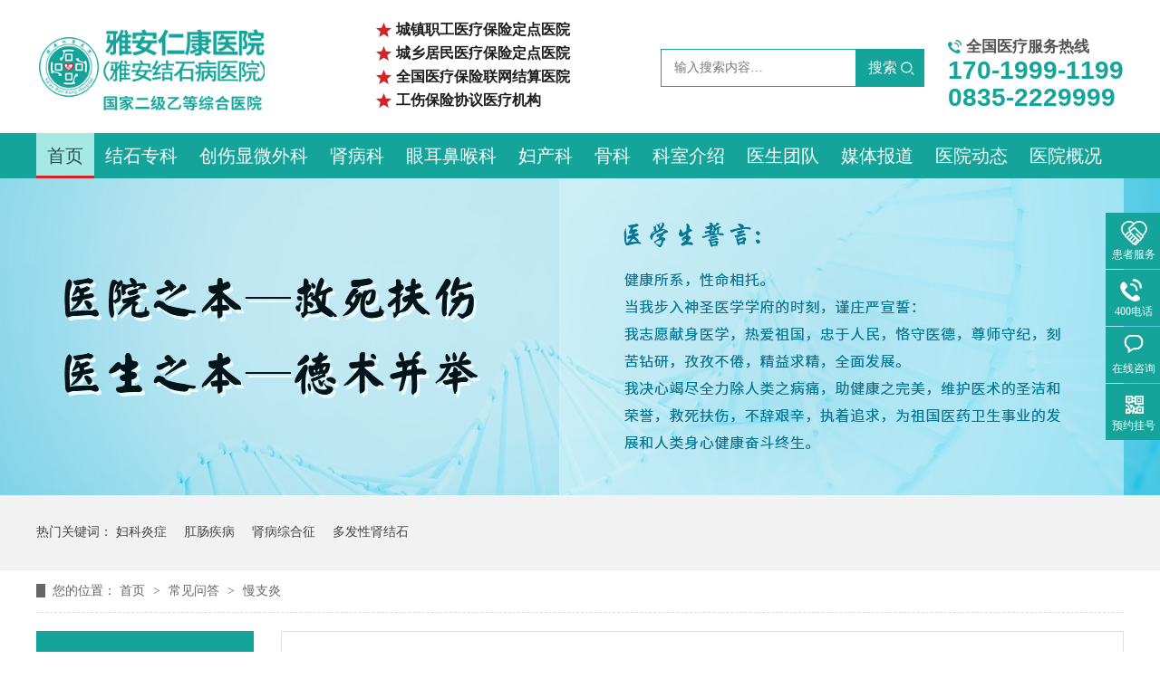

--- FILE ---
content_type: text/html
request_url: http://www.yarkyy.com/article_mzy.html
body_size: 6172
content:
<!DOCTYPE html><html lang="zh"><head data-base="/">
<meta http-equiv="Cache-Control" content="no-transform">
<meta http-equiv="Cache-Control" content="no-siteapp"> 
  <meta charset="UTF-8"> 
  <meta http-equiv="X-UA-Compatible" content="IE=edge"> 
  <meta name="renderer" content="webkit"> 
  <meta http-equiv="pragma" content="no-cache">
 <meta http-equiv="cache-control" content="no-cache,must-revalidate">
 <meta http-equiv="expires" content="Wed, 26 Feb 1997 08:21:57 GMT">
 <meta http-equiv="expires" content="0">
 <meta name="applicable-device" content="pc">
<title>慢支炎-雅安仁康医院</title>
<meta name="keywords" content="四川结石病医院,肾结石,胆囊结石,输尿管结石,膀胱结石">
<meta name="description" content="雅安仁康医院是四川知名结石病医院！雅安仁康医院开展了肾结石,胆囊结石,输尿管结石,膀胱结石,尿结石微创治疗新技术，是四川西南地区较早开展钬激光碎石、微创内镜保胆取石的医院，17年结石治疗经验，解决各类疑难结石病。"><meta name="mobile-agent" content="format=html5;url=http://m.yarkyy.com/article_mzy.html"><meta name="mobile-agent" content="format=xhtml;url=http://m.yarkyy.com/article_mzy.html">
<link rel="alternate" media="only screen and (max-width:640px)" href="http://m.yarkyy.com/article_mzy.html">
<script src="http://www.yarkyy.com/js/uaredirect.js" type="text/javascript"></script>
<script type="text/javascript">uaredirect("http://m.yarkyy.com/article_mzy.html");</script>
<link rel="canonical" href="http://www.yarkyy.com/article_mzy.html"> 
  <link href="http://www.yarkyy.com/css/reset.css?1572938380234" rel="stylesheet"> 
  <script src="http://www.yarkyy.com/js/nsw.pc.min.js"></script> 
  <link href="http://www.yarkyy.com/5dc12215e4b0d0eff905872e.css" rel="stylesheet">
  <script>
var _hmt = _hmt || [];
(function() {
  var hm = document.createElement("script");
  hm.src="https://hm.baidu.com/hm.js?054d79134b0ddcd0ff4206a93c55a788";
  var s = document.getElementsByTagName("script")[0]; 
  s.parentNode.insertBefore(hm, s);
})();
</script> 
  <meta name="baidu-site-verification" content="V7lw8KigXn">
 </head> 
 <body class="body-color"> 
  <div> 
 <div class="head"> 
  <div class="content"> 
   <div class="h_con"> 
    <div class="t_logo wow fadeInLeft"> <a href="http://www.yarkyy.com/" title=""> <img alt="雅安仁康医院有限责任公司" src="http://www.yarkyy.com/images/logo.png" style="
    width: 80%;
    margin-top: 16px;
" title="雅安仁康医院有限责任公司"> </a> </div> 
    <h2> <span>城镇职工医疗保险定点医院</span> <span>城乡居民医疗保险定点医院</span> <span>全国医疗保险联网结算医院</span> <span>工伤保险协议医疗机构</span> </h2> 
    <div class="s_box"> 
     <input class="input1" id="key" onkeypress="if(event.keyCode==13) {search();return false;}" placeholder="输入搜索内容…" type="text"> 
     <input class="input2" onclick="searchInfo()" type="button" value="搜索"> 
    </div> 
    <div class="tel wow fadeInRight"> 
     <i>全国医疗服务热线</i> 
     <em>170-1999-1199</em> 
     <em>0835-2229999<span>&nbsp;&nbsp;</span></em> 
    </div> 
   </div> 
   <div class="h_nav menu"> 
    <ul> 
      
      <li class="cur"> <a href="http://www.yarkyy.com/" title="首页">首页</a> </li> 
      
      <li> <a href="http://www.yarkyy.com/product_jszk.html" title="结石专科">结石专科</a> </li> 
      
      <li> <a href="http://www.yarkyy.com/product_csxwwk.html" title="创伤显微外科">创伤显微外科</a> </li> 
      
      <li> <a href="http://www.yarkyy.com/product_sbk.html" title="肾病科">肾病科</a> </li> 
      
      <li> <a href="http://www.yarkyy.com/product_yk.html" title="眼耳鼻喉科">眼耳鼻喉科</a> </li> 
      
      <li> <a href="http://www.yarkyy.com/product_fck.html" title="妇产科">妇产科</a> </li> 
      
      <li> <a href="http://www.yarkyy.com/product_gk.html" title="骨科">骨科</a> </li> 
      
      <li class="ks_t"> <a href="http://www.yarkyy.com/product_index.html" title="科室介绍">科室介绍</a> </li> 
      
      <li> <a href="http://www.yarkyy.com/help_zjtd.html" title="医生团队">医生团队</a> </li> 
      
      <li> <a href="http://www.yarkyy.com/article_kfal.html" title="媒体报道">媒体报道</a> </li> 
      
     <li class="gy_t"><a href="/helps/yarkjs.html" title="医院动态">医院动态</a> </li> 
     <li><a href="/helps/yarkjs.html" title="医院概况">医院概况</a> </li> 
    </ul> 
   </div> 
   <div class="ks_nav"> 
    <div class="clearfix"> 
      
      <div class="item"> 
       <h3> <a href="http://www.yarkyy.com/product_jszk.html" title="结石专科">结石专科 </a></h3> 
       <p> 
         
         <a href="http://www.yarkyy.com/products/dnjs.html" target="_blank" title="胆囊结石">胆囊结石</a> 
         
         <a href="http://www.yarkyy.com/products/dzgjs.html" target="_blank" title="胆总管结石">胆总管结石</a> 
         
         <a href="http://www.yarkyy.com/products/sjs.html" target="_blank" title="肾结石">肾结石</a> 
         
         <a href="http://www.yarkyy.com/products/sngjs.html" target="_blank" title="输尿管结石">输尿管结石</a> 
        </p> 
      </div> 
      
      <div class="item"> 
       <h3> <a href="http://www.yarkyy.com/product_csxwwk.html" title="创伤显微外科">创伤显微外科 </a></h3> 
       <p> 
         
         <a href="http://www.yarkyy.com/products/xwcs.html" target="_blank" title="断指（肢）再植">断指（肢）再植</a> 
        </p> 
      </div> 
      
      <div class="item"> 
       <h3> <a href="http://www.yarkyy.com/product_sbk.html" title="肾病科">肾病科 </a></h3> 
       <p> 
         
         <a href="http://www.yarkyy.com/products/xytx.html" target="_blank" title="血液透析">血液透析</a> 
         
         <a href="http://www.yarkyy.com/products/sbzhz.html" target="_blank" title="肾病综合症">肾病综合症</a> 
         
         <a href="http://www.yarkyy.com/products/igasb.html" target="_blank" title="IgA肾病">IgA肾病</a> 
         
         <a href="http://www.yarkyy.com/products/hblc.html" target="_blank" title="红斑狼疮">红斑狼疮</a> 
        </p> 
      </div> 
      
      <div class="item"> 
       <h3> <a href="http://www.yarkyy.com/product_ptwk.html" title="综合外科">综合外科 </a></h3> 
       <p> 
         
         <a href="http://www.yarkyy.com/products/qlxzs.html" target="_blank" title="前列腺增生">前列腺增生</a> 
         
         <a href="http://www.yarkyy.com/products/fbs.html" target="_blank" title="腹壁疝">腹壁疝</a> 
         
         <a href="http://www.yarkyy.com/products/sbgdmn.html" target="_blank" title="肾、膀胱等泌尿外科疾病">肾、膀胱等泌尿外科疾病</a> 
         
         <a href="http://www.yarkyy.com/products/xebp.html" target="_blank" title="小儿包皮">小儿包皮</a> 
        </p> 
      </div> 
      
      <div class="item"> 
       <h3> <a href="http://www.yarkyy.com/product_yk.html" title="眼耳鼻喉科">眼耳鼻喉科 </a></h3> 
       <p> 
         
         <a href="http://www.yarkyy.com/products/bnz.html" target="_blank" title="白内障">白内障</a> 
         
         <a href="http://www.yarkyy.com/products/yznr.html" target="_blank" title="翼状胬肉">翼状胬肉</a> 
        </p> 
      </div> 
      
      <div class="item"> 
       <h3> <a href="http://www.yarkyy.com/product_fck.html" title="妇产科">妇产科 </a></h3> 
       <p> 
         
         <a href="http://www.yarkyy.com/products/fck.html" target="_blank" title="无痛分娩">无痛分娩</a> 
         
         <a href="http://www.yarkyy.com/products/wtfmfb.html" target="_blank" title="子宫肌瘤">子宫肌瘤</a> 
         
         <a href="http://www.yarkyy.com/products/gwyfk.html" target="_blank" title="宫外孕（异位妊娠）">宫外孕（异位妊娠）</a> 
         
         <a href="http://www.yarkyy.com/products/lcnz.html" target="_blank" title="卵巢囊肿">卵巢囊肿</a> 
        </p> 
      </div> 
      
      <div class="item"> 
       <h3> <a href="http://www.yarkyy.com/product_zhnk.html" title="综合内科">综合内科 </a></h3> 
       <p> 
         
         <a href="http://www.yarkyy.com/products/hxxtjb.html" target="_blank" title="呼吸系统疾病">呼吸系统疾病</a> 
         
         <a href="http://www.yarkyy.com/products/nfmjb.html" target="_blank" title="消化系统疾病">消化系统疾病</a> 
        </p> 
      </div> 
      
      <div class="item"> 
       <h3> <a href="http://www.yarkyy.com/product_zyk.html" title="中医理疗科">中医理疗科 </a></h3> 
       <p> 
         
         <a href="http://www.yarkyy.com/products/zjll.html" target="_blank" title="针灸理疗">针灸理疗</a> 
        </p> 
      </div> 
      
      <div class="item"> 
       <h3> <a href="http://www.yarkyy.com/product_gk.html" title="骨科">骨科 </a></h3> 
       <p> 
         
         <a href="http://www.yarkyy.com/products/gjzh.html" target="_blank" title="关节置换">关节置换</a> 
         
         <a href="http://www.yarkyy.com/products/ggjjjh.html" target="_blank" title="骨关节、肌腱和韧带损伤">骨关节、肌腱和韧带损伤</a> 
        </p> 
      </div> 
      
      <div class="item"> 
       <h3> <a href="http://www.yarkyy.com/product_kqk.html" title="口腔科">口腔科 </a></h3> 
       <p> 
         
         <a href="http://www.yarkyy.com/products/xy.html" target="_blank" title="镶牙">镶牙</a> 
         
         <a href="http://www.yarkyy.com/products/xy3070.html" target="_blank" title="洗牙">洗牙</a> 
        </p> 
      </div> 
      
    </div> 
   </div> 
   <div class="gy_nav"> 
    <p class="clearfix"> 
      
      <a href="http://www.yarkyy.com/help_zjtd.html" title="专家团队">专家团队</a> 
      
      <a href="http://www.yarkyy.com/help_yyhj.html" title="医院环境">医院环境</a> 
      
      <a href="http://www.yarkyy.com/help_yysb.html" title="医院设备">医院设备</a> 
      
      <a href="http://www.yarkyy.com/help_djwh.html" title="党建文化">党建文化</a> 
      
      <a href="http://www.yarkyy.com/helps/lxfs.html" title="联系我们">联系我们</a> 
     </p> 
   </div> 
  </div> 
 </div> 
  
  
</div> 
 
  <div> 
 <div class="ty-banner-1"> 
   
   <a href="http://www.yarkyy.com/article_cjwd.html" title="雅安仁康 为您解答疾病知识"> <img alt="雅安仁康 为您解答疾病知识" src="http://www.yarkyy.com/resource/images/6194438e996d436886e6167a1ebed106_14.jpg" title="雅安仁康 为您解答疾病知识"> </a> 
    
   
   
   
 </div> 
</div> 
  <div class="p1-search-1 b"> 
 <div class="blk-main"> 
  <div class="blk-md blk"> 
   <!--<div class="p1-search-1-inp fr"> --> 
   <!-- <input type="text" id="key" class="p1-search-1-inp1" value="请输入关键字"> --> 
   <!-- <input type="button" class="p1-search-1-inp2" onclick="searchInfo();"> --> 
   <!--</div> --> 
   <p> 热门关键词： 
     
     <a href="http://www.yarkyy.com/product_fck.html" onclick="searchLink(this);" title="妇科炎症">妇科炎症</a> 
     
     
     <a href="http://www.yarkyy.com/product_ptwk.html" onclick="searchLink(this);" title="肛肠疾病">肛肠疾病</a> 
     
     
     <a href="http://www.yarkyy.com/product_sbk.html" onclick="searchLink(this);" title="肾病综合征">肾病综合征</a> 
     
     
     <a href="http://www.yarkyy.com/product_jszk.html" onclick="searchLink(this);" title="多发性肾结石">多发性肾结石</a> 
     </p> 
  </div> 
 </div> 
  
 <!-- CSS --> 
  
</div> 
  <div class="blk-main"> 
   <div class="blk plc"> 
 <!-- HTML --> 
 <div class="p12-curmbs-1" navcrumbs=""> 
  <b> 您的位置：</b> 
  <a href="http://www.yarkyy.com/" title="首页"> 首页 </a> 
  <span> &gt; </span> 
   
   <i> <a href="http://www.yarkyy.com/article_cjwd.html" title="常见问答"> 常见问答 </a> <span> &gt; </span> </i> 
   
    
   
   <i> <a href="http://www.yarkyy.com/article_mzy.html" title="慢支炎"> 慢支炎 </a>  </i> 
   
 </div> 
  
  
</div> 
   <div class="clear"></div> 
   <div class="blk-sm fr"> 
    <!--<div nsw:blk="1k2-头条-1" type="INFO"></div> --> 
    <div class="p14-infolist-1"> 
  
 <div class="p14-infolist-1-list"> 
   
   <dl> 
    <dt> 
     <a href="http://www.yarkyy.com/articles/mzydzz.html" target="_blank" title="慢支炎的症状有哪些？"><img alt="慢支炎的症状有哪些？" src="http://www.yarkyy.com/resource/images/e8908d5c1ad14d03b6ba64d0fd6c8d3b_13.jpg" title="慢支炎的症状有哪些？"></a> 
    </dt> 
    <dd> 
     <h4><a href="http://www.yarkyy.com/articles/mzydzz.html" target="_blank" title="慢支炎的症状有哪些？"> 慢支炎的症状有哪些？ </a></h4> 
     <div class="p14-infolist-1-list-desc">
       慢性支气管炎简称慢支炎，是指咳嗽因为其他原因加重后，患者每年咳嗽咳痰三个月以上，并连续两年咳嗽时伴有持续存在的气流受限，也就是呼吸困难。 
     </div> 
     <div class="tag">
       雅安仁康医院 
     </div> 
     <div class="p14-infolist-1-list-deta"> 
      <a href="http://www.yarkyy.com/articles/mzydzz.html" target="_blank" title="慢支炎的症状有哪些？"> 了解详情 </a> 
     </div> 
    </dd> 
   </dl> 
   
 </div> 
 <div class="clear"></div> 
  
</div> 
    <div class="p12-pagination-1 g blk"> 
 <div class="p12-pagination-1-main"> 
   
 </div> 
 <div class="clear"></div> 
</div> 
   </div> 
   <div class="blk-xs fl"> 
    <div class="fdh-01 blk"> 
 <div class="fdh-01-tit"> 
  <h2>雅安仁康资讯中心</h2> 
 </div> 
 <div class="fdh-01-nav" navvicefocus1=""> 
   
   <div class="fdh-01-nav-one"> 
    <h3><a href="http://www.yarkyy.com/article_yydt.html" title="医院动态"> 医院动态 </a></h3> 
     
   </div> 
   
   <div class="fdh-01-nav-one"> 
    <h3><a href="http://www.yarkyy.com/article_cjwd.html" title="常见问答"> 常见问答 </a></h3> 
    <dl> 
     <!-- 2级 --> 
      
      <dt> 
       <a href="http://www.yarkyy.com/article_jszk.html" title="结石专科"> 结石专科 </a> 
      </dt> 
      <dd style="display:none;"> 
       <!-- 3级 --> 
        
        <p><a href="http://www.yarkyy.com/article_sjs.html" title="肾结石"> 肾结石 </a></p> 
        
        <p><a href="http://www.yarkyy.com/article_sngjs.html" title="输尿管结石"> 输尿管结石 </a></p> 
        
        <p><a href="http://www.yarkyy.com/article_bgjs.html" title="膀胱结石"> 膀胱结石 </a></p> 
        
        <p><a href="http://www.yarkyy.com/article_ndjs.html" title="尿道结石"> 尿道结石 </a></p> 
        
        <p><a href="http://www.yarkyy.com/article_dnjs.html" title="胆囊结石"> 胆囊结石 </a></p> 
        
        <p><a href="http://www.yarkyy.com/article_gdsjs.html" title="胆管结石"> 胆管结石 </a></p> 
        
      </dd> 
      
      <dt> 
       <a href="http://www.yarkyy.com/article_sbk.html" title="肾病科"> 肾病科 </a> 
      </dt> 
      <dd style="display:none;"> 
       <!-- 3级 --> 
        
        <p><a href="http://www.yarkyy.com/article_xytx.html" title="血液透析"> 血液透析 </a></p> 
        
        <p><a href="http://www.yarkyy.com/article_sbzhz.html" title="肾病综合征"> 肾病综合征 </a></p> 
        
        <p><a href="http://www.yarkyy.com/article_igasb.html" title="IgA肾病"> IgA肾病 </a></p> 
        
        <p><a href="http://www.yarkyy.com/article_hblc.html" title="红斑狼疮"> 红斑狼疮 </a></p> 
        
        <p><a href="http://www.yarkyy.com/article_tnbsb.html" title="糖尿病肾病"> 糖尿病肾病 </a></p> 
        
        <p><a href="http://www.yarkyy.com/article_gxysb.html" title="高血压肾病"> 高血压肾病 </a></p> 
        
        <p><a href="http://www.yarkyy.com/article_qtszjb.html" title="其他肾脏疾病"> 其他肾脏疾病 </a></p> 
        
      </dd> 
      
      <dt> 
       <a href="http://www.yarkyy.com/article_ptwk.html" title="普通外科"> 普通外科 </a> 
      </dt> 
      <dd style="display:none;"> 
       <!-- 3级 --> 
        
        <p><a href="http://www.yarkyy.com/article_qlxzs.html" title="前列腺增生"> 前列腺增生 </a></p> 
        
        <p><a href="http://www.yarkyy.com/article_fbs.html" title="腹壁疝"> 腹壁疝 </a></p> 
        
        <p><a href="http://www.yarkyy.com/article_gcjb.html" title="肛肠疾病"> 肛肠疾病 </a></p> 
        
        <p><a href="http://www.yarkyy.com/article_jxlwy.html" title="急性阑尾炎"> 急性阑尾炎 </a></p> 
        
        <p><a href="http://www.yarkyy.com/article_rxjb.html" title="乳腺疾病"> 乳腺疾病 </a></p> 
        
        <p><a href="http://www.yarkyy.com/article_wcdzl.html" title="胃肠道肿瘤"> 胃肠道肿瘤 </a></p> 
        
        <p><a href="http://www.yarkyy.com/article_qtwkjb.html" title="其他外科疾病"> 其他外科疾病 </a></p> 
        
      </dd> 
      
      <dt> 
       <a href="http://www.yarkyy.com/article_yk.html" title="眼科"> 眼科 </a> 
      </dt> 
      <dd style="display:none;"> 
       <!-- 3级 --> 
        
        <p><a href="http://www.yarkyy.com/article_bnz.html" title="白内障"> 白内障 </a></p> 
        
        <p><a href="http://www.yarkyy.com/article_yznr.html" title="翼状胬肉"> 翼状胬肉 </a></p> 
        
        <p><a href="http://www.yarkyy.com/article_dj.html" title="倒睫"> 倒睫 </a></p> 
        
        <p><a href="http://www.yarkyy.com/article_ygpj.html" title="验光配镜"> 验光配镜 </a></p> 
        
        <p><a href="http://www.yarkyy.com/article_js.html" title="近视"> 近视 </a></p> 
        
        <p><a href="http://www.yarkyy.com/article_ykqtjb.html" title="眼科其他疾病"> 眼科其他疾病 </a></p> 
        
      </dd> 
      
      <dt> 
       <a href="http://www.yarkyy.com/article_fck.html" title="妇产科"> 妇产科 </a> 
      </dt> 
      <dd style="display:none;"> 
       <!-- 3级 --> 
        
        <p><a href="http://www.yarkyy.com/article_wtrl.html" title="无痛人流"> 无痛人流 </a></p> 
        
        <p><a href="http://www.yarkyy.com/article_zgjl.html" title="子宫肌瘤"> 子宫肌瘤 </a></p> 
        
        <p><a href="http://www.yarkyy.com/article_lcnz.html" title="卵巢囊肿"> 卵巢囊肿 </a></p> 
        
        <p><a href="http://www.yarkyy.com/article_gwy.html" title="宫外孕"> 宫外孕 </a></p> 
        
        <p><a href="http://www.yarkyy.com/article_fkyz.html" title="妇科炎症"> 妇科炎症 </a></p> 
        
        <p><a href="http://www.yarkyy.com/article_pfc.html" title="剖腹产"> 剖腹产 </a></p> 
        
        <p><a href="http://www.yarkyy.com/article_sc.html" title="顺产"> 顺产 </a></p> 
        
      </dd> 
      
      <dt> 
       <a href="http://www.yarkyy.com/article_zhnk.html" title="综合内科"> 综合内科 </a> 
      </dt> 
      <dd style="display:none;"> 
       <!-- 3级 --> 
        
        <p><a href="http://www.yarkyy.com/article_mzy.html" title="慢支炎"> 慢支炎 </a></p> 
        
        <p><a href="http://www.yarkyy.com/article_fqz.html" title="肺气肿"> 肺气肿 </a></p> 
        
        <p><a href="http://www.yarkyy.com/article_fbzl.html" title="肺部肿瘤"> 肺部肿瘤 </a></p> 
        
        <p><a href="http://www.yarkyy.com/article_gxy.html" title="高血压"> 高血压 </a></p> 
        
        <p><a href="http://www.yarkyy.com/article_gxb.html" title="冠心病"> 冠心病 </a></p> 
        
        <p><a href="http://www.yarkyy.com/article_tnb.html" title="糖尿病"> 糖尿病 </a></p> 
        
        <p><a href="http://www.yarkyy.com/article_mxwy.html" title="慢性胃炎"> 慢性胃炎 </a></p> 
        
        <p><a href="http://www.yarkyy.com/article_wky.html" title="胃溃疡"> 胃溃疡 </a></p> 
        
      </dd> 
      
      <dt> 
       <a href="http://www.yarkyy.com/article_zyk.html" title="中医科"> 中医科 </a> 
      </dt> 
      <dd style="display:none;"> 
       <!-- 3级 --> 
        
        <p><a href="http://www.yarkyy.com/article_zjll.html" title="针灸理疗"> 针灸理疗 </a></p> 
        
        <p><a href="http://www.yarkyy.com/article_mbzyzl.html" title="慢病中医治疗"> 慢病中医治疗 </a></p> 
        
      </dd> 
      
      <dt> 
       <a href="http://www.yarkyy.com/article_kqk.html" title="口腔科"> 口腔科 </a> 
      </dt> 
      <dd style="display:none;"> 
       <!-- 3级 --> 
        
        <p><a href="http://www.yarkyy.com/article_by.html" title="拔牙"> 拔牙 </a></p> 
        
        <p><a href="http://www.yarkyy.com/article_xy.html" title="镶牙"> 镶牙 </a></p> 
        
        <p><a href="http://www.yarkyy.com/article_xy1122.html" title="洗牙"> 洗牙 </a></p> 
        
        <p><a href="http://www.yarkyy.com/article_jx.html" title="矫形"> 矫形 </a></p> 
        
      </dd> 
      
    </dl> 
   </div> 
   
 </div> 
 <div class="clear"></div> 
  
  
</div> 
    <div class="contact-z1 blk"> 
 <p> 咨询热线 </p> 
 <span> 170-1999-1199 </span> 
  
</div> 
   </div> 
   <div class="clear"></div> 
  </div> 
  <div> 
 <div class="footer"> 
  <div class="content"> 
   <div class="f_con"> 
    <div class="tact"> 
     <h3>联系我们 <i>/Contact</i></h3> 
     <p><i><img alt="" src="http://www.yarkyy.com/images/foot1.png">全国医疗服务热线</i><em>0835-2229999 / 170-1999-1199</em></p> 
     <p><i><img alt="" src="http://www.yarkyy.com/images/foot2.png">医院邮箱</i><em>528900170@qq.com</em></p> 
     <p><i><img alt="" src="http://www.yarkyy.com/images/foot3.png">医院地址</i><b>四川省雅安市雨城区碧峰峡路73号</b></p> 
    </div> 
    <div class="f_nav"> 
     <h3>网站导航 <i>/Navigation</i></h3> 
     <p> 
       
       <a href="http://www.yarkyy.com/" title="首页">首页</a> 
       
       <a href="http://www.yarkyy.com/product_jszk.html" title="结石专科">结石专科</a> 
       
       <a href="http://www.yarkyy.com/product_sbk.html" title="肾病科">肾病科</a> 
       
       <a href="http://www.yarkyy.com/product_yk.html" title="眼科">眼科</a> 
       
       <a href="http://www.yarkyy.com/product_fck.html" title="妇产科">妇产科</a> 
       
       <a href="http://www.yarkyy.com/product_index.html" title="科室介绍">科室介绍</a> 
       
       <a href="http://www.yarkyy.com/help_zjtd.html" title="专家团队">专家团队</a> 
       
       <a href="http://www.yarkyy.com/article_kfal.html" title="康复案例">康复案例</a> 
       
       <a href="http://www.yarkyy.com/helps/yarkjs.html" title="医院概况">医院概况</a> 
       
       <a href="http://www.yarkyy.com/sitemap.html" target="_blank" title="网站地图">网站地图</a> 
       </p> 
    </div> 
    <div class="sao"> 
     <h3>官方微信 <i>/WeChat</i></h3> 
     <p><img alt="" src="http://www.yarkyy.com/resource/images/97fca9932b2f42efa4dbfe17681583ed_6.jpg"> </p> 
    </div> 
   </div> 
   <div class="f_bt"> 
    <p>雅安仁康医院有限责任公司：版权所有</p> 
    <div class="links"> 
      
      <a href="http://www.yarkyy.com/" target="_blank" title="慢性肾病"> 慢性肾病 </a> 
      
      <a href="http://www.yarkyy.com/" target="_blank" title="肾结石治疗"> 肾结石治疗 </a> 
      
      <a href="http://www.yarkyy.com/" target="_blank" title="肾结石手术"> 肾结石手术 </a> 
      
    </div> 
    <p>备案号：<a href="https://beian.miit.gov.cn/#/Integrated/index" rel="nofollow" target="_blank">蜀ICP备19017371号-1</a>技术支持：牛商股份（股票代码：830770） <a href="http://www.beian.gov.cn/portal/registerSystemInfo?recordcode=51180202511971" target="_blank" title=""><img src="http://g1.cms.51yxwz.com/20190918140410001383/resource/images/ea79c7947684493897b98357c1fcc3d9_2.png?v=20210726T030708043Z">川公网安备 51180202511971号</a> </p> 
   </div> 
  </div> 
 </div> 
  
</div> 
  <div class="client-2"> 
 <ul id="client-2"> 
  <li class="my-kefu-qq"> 
   <div class="my-kefu-main"> 
    <div class="my-kefu-left"> 
     <a class="online-contact-btn" href="http://www.yarkyy.com/project_shfw.html" qq="" target="_blank"> <i></i> <p> 患者服务 </p> </a> 
    </div> 
    <div class="my-kefu-right"></div> 
   </div> </li> 
  <li class="my-kefu-tel"> 
   <div class="my-kefu-tel-main"> 
    <div class="my-kefu-left"> 
     <i></i> 
     <p> 400电话 </p> 
    </div> 
    <div class="my-kefu-tel-right" phone400="">170-1999-1199</div> 
   </div> </li> 
  <li class="my-kefu-liuyan"> 
   <div class="my-kefu-main"> 
    <div class="my-kefu-left"> 
     <a href="http://pyt.zoosnet.net/LR/Chatpre.aspx?id=PYT51234241&amp;lng=cn" target="_blank" title="在线咨询"> <i></i> <p>在线咨询</p> </a> 
    </div> 
    <div class="my-kefu-right"></div> 
   </div> </li> 
  <li class="my-kefu-weixin"> 
   <div class="my-kefu-main"> 
    <div class="my-kefu-left"> 
     <i></i> 
     <p> 预约挂号 </p> 
    </div> 
    <div class="my-kefu-right"> 
    </div> 
    <div class="my-kefu-weixin-pic"> 
     <img src="http://www.yarkyy.com/resource/images/97fca9932b2f42efa4dbfe17681583ed_6.jpg"> 
    </div> 
   </div> </li> 
  <!--<li class="my-kefu-weibo" th:if="${not #strings.isEmpty(enterprise.xlweibo)}">--> 
  <!--    <div class="my-kefu-main">--> 
  <!--        <div class="my-kefu-left">--> 
  <!--            <a th:href="http://www.yarkyy.com/${enterprise?enterprise.xlweibo:''}" target="_blank" href="javascript:;"> <i></i>--> 
  <!--                <p> 关注微博 </p>--> 
  <!--            </a>--> 
  <!--        </div>--> 
  <!--        <div class="my-kefu-right">--> 
  <!--        </div>--> 
  <!--    </div>--> 
  <!--</li>--> 
  <li class="my-kefu-ftop"> 
   <div class="my-kefu-main"> 
    <div class="my-kefu-left"> 
     <a href="javascript:;"> <i></i> <p> 返回顶部 </p> </a> 
    </div> 
    <div class="my-kefu-right"> 
    </div> 
   </div> </li> 
 </ul> 
  
  
</div> 
  <script src="http://www.yarkyy.com/js/public.js"></script> 
  <script src="http://www.yarkyy.com/5dc12215e4b0d0eff905872e.js" type="text/javascript"></script>
  <script language="javascript" src="http://pyt.zoosnet.net/JS/LsJS.aspx?siteid=PYT51234241&amp;float=1&amp;lng=cn"></script>
 
<script>  var sysBasePath = null ;var projPageData = {};</script><script>(function(){var bp = document.createElement('script');
var curProtocol = window.location.protocol.split(':')[0];
if (curProtocol === 'https')
{ bp.src='https://zz.bdstatic.com/linksubmit/push.js'; }
else
{ bp.src='http://push.zhanzhang.baidu.com/push.js'; }
var s = document.getElementsByTagName("script")[0];
s.parentNode.insertBefore(bp, s);
})();</script><script src="http://www.yarkyy.com/js/ab77b6ea7f3fbf79.js" type="text/javascript"></script>
<script type="application/ld+json">
{"@content":"https://ziyuan.baidu.com/contexts/cambrian.jsonld","@id":"http://www.yarkyy.com/article_mzy.html","appid":"","title":"慢支炎-雅安仁康医院","images":[],"description":"","pubDate":"2019-09-24T11:09:00","upDate":"2026-01-13T15:29:52","lrDate":"2019-09-24T11:09"}
</script></body></html>

--- FILE ---
content_type: text/css
request_url: http://www.yarkyy.com/5dc12215e4b0d0eff905872e.css
body_size: 3062
content:

		body{min-width:1200px;width:100%;overflow-x:hidden;}
		i,em{ font-style:normal;}
		.content{ width:1200px; margin:0 auto;}
		.head{height:197px;background:url(images/head_bg.jpg) repeat-x;}
    .h_con{height: 147px;}
		.h_con .t_logo{float: left;margin:10px 60px 0 0;}
		.h_con h2{float: left;margin-top: 20px;}
    .h_con h2 span{display: block;font-size: 16px;color: #1d1d1d;line-height: 26px;padding-left: 22px;background: url(images/xing.png) no-repeat left center;}
    .s_box{float: left;margin-top: 54px;margin-left: 100px;}
    .s_box .input1{float:left;width:200px;padding-left: 14px;height:40px;line-height: 40px;font-size:14px;color:#333;border:1px solid #14a49a;border-right: 0;background: none;outline: 0;}
    .s_box .input2{float: left;width:62px;padding-left: 14px;height: 42px;line-height: 42px;background: url(images/sou_ic.jpg) no-repeat;border:0;outline: 0;cursor: pointer;font-size: 16px;color: #fff;box-sizing: content-box;text-align: left;}
    .h_con .tel{float: right;margin-top: 44px;font-weight: bold;}
    .h_con .tel i{display: block;padding-left: 20px;background: url(images/tel1.png) no-repeat;line-height: 16px;font-size: 17px;color: #535353;margin-bottom:3px;}
    .h_con .tel em{display: block;font-size: 28px;color: #14a49a;font-family: Century Gothic,Arial;line-height: 30px;position:relative;}
    .h_con .tel span{position: absolute;font-size: 16px;color: #14a49a;line-height: 30px;right: -30px;top: 0;}
		.h_nav{height:50px;}
		.h_nav li{float:left;height:50px;line-height: 50px;position:relative;}
		.h_nav li>a{display:block;font-size: 20px;color:#fff;padding:0 12px;position: relative;}
		.h_nav li.cur>a,.h_nav li:hover>a{background: #a6e9e4;color: #1f524e;}
    .h_nav li.cur>a:after,.h_nav li:hover>a:after{position: absolute;width: 100%;height: 3px;background: #d32429;content: "";left: 0;bottom: 0;}

       .ks_nav{display: none;width: 1040px;background: #edf7f6;padding:20px 0 0 30px;position: absolute;left: 50%;transform: translateX(-50%);z-index: 10;}
  .ks_nav .item{float: left;width: 200px;margin-bottom: 20px;}
  .ks_nav .item h3{font-size: 18px;height: 20px;line-height: 20px;padding-left: 10px;border-left: 3px solid #00a599;font-weight: normal;margin-bottom: 10px;}
  .ks_nav .item h3 a{color:#333;}
  .ks_nav .item p{height: 60px;}
  .ks_nav .item p a{float: left;width: 100px;line-height: 30px;font-size: 15px;color: #333;}
  .ks_nav .item:nth-child(2),.ks_nav .item:nth-child(7){margin: 0 20px;}
  .ks_nav .item p a:hover,.ks_nav .item h3:hover a{color: #14a49a;}
  .ks_nav .item:nth-child(6) p,.ks_nav .item:nth-child(7) p,.ks_nav .item:nth-child(8) p,.ks_nav .item:nth-child(9) p,.ks_nav .item:nth-child(10) p{height: 30px;}
  .gy_nav{display:none;position:absolute;width:100%;background: #edf7f6;left:0;top:50px;z-index:10;}
  .gy_nav a{display:block;height:40px;line-height:40px;font-size:15px;color:#333;text-align:center;border-bottom: 1px dashed #ddd;}
  .gy_nav a:last-child{border:0;}
  .gy_nav a:hover{color: #14a49a;}
  

        .ty-banner-1 {
            overflow: hidden;
            line-height: 0;
            text-align:center;
        }
        .ty-banner-1 img{
            visibility: hidden;
        }
        .ty-banner-1 img.show{
            visibility: visible;
        }
    

        .p1-search-1 {
            background: #f2f2f2;
            height: 82px;
            border-bottom: 1px solid #eee;
            overflow: hidden;
            font-size: 14px;
        }
        
        .p1-search-1 p {
            color: #444;
            line-height: 82px;
        }
        
        .p1-search-1 a {
            color: #444;
            display: inline-block;
            margin-right: 15px;
        }
        
        .p1-search-1-inp {
            width: 270px;
            height: 30px;
            border-radius: 20px;
            background: #fff;
            padding-left: 10px;
            margin-top: 28px;
        }
        
        .p1-search-1-inp input {
            border: 0;
        }
        
        .p1-search-1-inp1 {
            width: 224px;
            height: 30px;
            line-height: 30px;
            color: #333;
            float: left;
        }
        
        .p1-search-1-inp2 {
            width: 30px;
            height: 30px;
            background: url(images/VISkins-p1.png) no-repeat -258px -936px;
            float: right;
            cursor: pointer;
        }
        /*#key::-webkit-input-placeholder{color:#333;}*/
        /*#key::-moz-placeholder{color:#333;}*/
        
    

        .p12-curmbs-1 {
            font-size: 14px;
            border-bottom: 1px dashed #dcdcdc;
        }
        
        .p12-curblock{
            display: none;
        }
        .p12-curmbs-1 b {
            border-left: 10px solid #666666;
            font-weight: normal;
            padding-left: 8px;
        }
        .p12-curmbs-1 i {
            font-style: normal;
        }
        
        .p12-curmbs-1 span {
            font-family: '宋体';
            padding: 0 5px;
            height: 46px;
            line-height: 46px;
        }
    

 .tag{
     float:left;
     font-size: 16px;
     line-height: 30px;
     color: #666;
     
 }
        .p14-infolist-1-list dl {
            border: 1px solid #dedede;
            margin-bottom: 15px;
            padding: 22px 50px 22px 22px;
            background: #fff;
            overflow: hidden;
        }
        
        .p14-infolist-1-list dt {
            width: 32%;
            float: left;
            margin-right: 5.8%;
        }
        
        .p14-infolist-1-list dt img {
            width:100%; 
            display: block;
        }
        
        .p14-infolist-1-list dd h4 {
            height: 40px;
            font-weight: normal;
            font-size:18px;
            color: #154c64;
            line-height: 40px;
            margin-bottom: 5px;
            overflow: hidden;
        }
        
        .p14-infolist-1-list h4 a {
            display: block;
            height: 40px;
            color: #4b4a4a;
            overflow: hidden;
            text-overflow: ellipsis;
            white-space: nowrap;
        }
        .p14-infolist-1-list dl:hover{border:1px solid #14a49a;}
        .p14-infolist-1-list dl:hover h4 a {
            color: #14a49a;
        }
        
        .p14-infolist-1-list-desc {
            max-height: 72px;
            font-size: 14px;
            line-height: 24px;
            color: #797979;
            margin-bottom: 28px;
            overflow: hidden;
        }
        
        .p14-infolist-1-list-deta {
            width: 90px;
            height: 30px;
            line-height: 30px;
            text-align: center;
            display: block;
            float: right;
            background: #b6b6b6;
            color: #fff;
        }
        .p14-infolist-1-list-deta a{color:#fff;}
        
        .p14-infolist-1-list dl:hover .p14-infolist-1-list-deta {
            background: #14a49a;
            border-color: #14a49a;
        }
        
        .p14-infolist-1-list dl:hover .p14-infolist-1-list-deta a {
            color: #fff;
        }
    

        .fdh-01-tit {
            background: #14a49a;
            height: 80px;
        }
        
        .fdh-01-tit h2 {
            height: 75px;
            font-size: 24px;
            font-weight: normal;
            line-height: 75px;
            color: #fff;
            border-bottom: 1px solid #fff;
            text-align: center;
        }
        
        .fdh-01-tit h2 span {
            font-size: 14px;
            text-transform: uppercase;
        }
        
        .fdh-01-nav-one h3 {
            height: 50px;
            line-height: 50px;
            background: url(images/p14-icon5.png) no-repeat right center #ececeb;
            margin-bottom: 2px;
            overflow: hidden;
        }
        
        .fdh-01-nav-one h3 a {
            display: block;
            font-size: 18px;
            font-weight: normal;
            margin-right: 40px;
            margin-left: 38px;
            color: #666666;
            overflow: hidden;
        }
        
        .fdh-01-nav-one h3.sidenavcur,
        .fdh-01-nav-one h3:hover {
            background: url(images/p14-icon2.png) no-repeat right center #14a49a;
        }
        
        .fdh-01-nav-one h3.sidenavcur a,
        .fdh-01-nav-one h3:hover a {
            color: #fff;
        }
        
        .fdh-01-nav dl {
            
            padding: 2px 0 4px;
        }
        
        .fdh-01-nav dt {
            height: 50px;
            font-size: 16px;
            line-height: 50px;
            padding-left: 54px;
            padding-right: 40px;
            margin-bottom: 1px;
            background: #ececec;
            position: relative;
            overflow: hidden;
        }
        
        .fdh-01-nav dt:after {
            content: "";
            width: 8px;
            height: 8px;
            border: 2px solid #b8b8b8;
            border-style: solid solid none none;
            position: absolute;
            top: 50%;
            right: 32px;
            margin-top: -4px;
            -webkit-transform: rotate(45deg);
            -moz-transform: rotate(45deg);
            -ms-transform: rotate(45deg);
            -o-transform: rotate(45deg);
            transform: rotate(45deg);
        }
        
        .fdh-01-nav dt.sidenavcur:after,
        .fdh-01-nav dt:hover:after {
            border-color: #14a49a;
        }
        
        .fdh-01-nav dt.sidenavcur a,
        .fdh-01-nav dt:hover a {
            color: #14a49a;
        }
        
        .fdh-01-nav dd {
            border: 1px solid #ececec;
            border-bottom: 0;
        }
        
        .fdh-01-nav p {
            height: 50px;
            font-size: 14px;
            line-height: 50px;
            padding-left: 72px;
            padding-right: 40px;
            border-bottom: 1px solid #ececec;
            background: #fff;
            position: relative;
            overflow: hidden;
        }
        
        .fdh-01-nav p.sidenavcur a,
        .fdh-01-nav p:hover a {
            color: #14a49a;
        }
        
        .fdh-01-nav p.sidenavcur:after,
        .fdh-01-nav p:hover:after {
            background: #666666;
        }
        
        .fdh-01-nav a {
            display: block;
            overflow: hidden;
            text-overflow: ellipsis;
            white-space: nowrap;
        }
    

        .contact-z1 {
            height: 140px;
            background: url("images/contact-z1.jpg") no-repeat;
            color: #333;
            margin-bottom: 30px;
        }
        
        .contact-z1 p {
            font-size: 20px;
            height: 30px;
            line-height: 30px;
            padding: 37px 0 0 95px; 
            background: url(images/contact-z1_tel.png) no-repeat 74px 44px;
        }
        
        .contact-z1 span {
            display: block;
            height: 30px;
            font-weight: bold;
            font-size: 18px;
            line-height: 30px; 
            padding-left: 73px;
        }
    

		.footer{height:541px;background: url(images/foot_bg.jpg) repeat-x;}
    .f_con{height: 436px;}
    .f_con h3{line-height: 26px;font-size: 24px;color: #fff;}
    .f_con h3 i{font-size: 26px;font-family: Arial;color: #9f9f9f;font-weight: normal;}
    .tact{float: left;width: 400px;margin-top: 80px;}
    .tact h3{margin-bottom: 40px;}
    .tact p{height: 65px;}
    .tact p i{display: block;height: 20px;line-height: 20px;font-size: 16px;color: #f4f4f4;}
    .tact p i img{margin-right: 4px;vertical-align: middle;}
    .tact p em{display: block;font-size: 24px;color: #14a49a;font-family: Century Gothic,Arial;line-height: 36px;font-weight: bold;}
    .tact p b{display: block;font-size: 18px;color: #14a49a;line-height: 36px;}
    .f_nav{float: left;width: 350px;margin-top: 80px;padding-left: 120px;position: relative;}
    .f_nav h3{margin-bottom: 34px;}
    .f_nav:before{position: absolute;width: 1px;height: 260px;background: #86878b;content: "";left: 0;top: 8px;}
    .f_nav:after{position: absolute;width: 1px;height: 260px;background: #86878b;content: "";right: 0;top: 8px;}
    .f_nav a{float: left;font-size: 18px;color: #fff;line-height: 36px;width: 100px;margin-right: 60px;}
    .f_nav a:hover{color: #14a49a;}
    .sao{float: right;width: 208px;margin-top: 80px;}
    .sao img{display: block;width: 200px;height: 200px;margin-top: 48px;}
    .f_bt{height: 92px;padding-top: 13px;font-size: 14px;color: #b6b6b6;text-align: center;line-height: 26px;}
    .links{display:none;}
    .links a{margin: 0 10px;color: #b6b6b6;}
    .f_bt p a{color: #c9c9c9;}
  

        .client-2 {
            position: fixed;
            right: -170px;
            top: 50%;
            z-index: 900;
        }
        
        .client-2 li a {
            text-decoration: none;
        }
        .client-2 li {
            margin-top: 1px;
            clear: both;
            height: 62px;
            position: relative;
        }
        
        .client-2 li i {
            background: url(images/fx.png) no-repeat;
            display: block;
            width: 30px;
            height: 27px;
            margin: 0px auto;
            text-align: center;
        }
        
        .client-2 li p {
            height: 20px;
            font-size: 12px;
            line-height: 20px;
            overflow: hidden;
            text-align: center;
            color: #fff;
        }
        
        .client-2 .my-kefu-qq i {
            /*background-position: 4px 5px;*/
        }
     .client-2 .my-kefu-qq i{
         background: url(images/xin.png) no-repeat center;
     }   
        .client-2 .my-kefu-tel i {
            background-position: 0 -21px;
        }
        
        .client-2 .my-kefu-liuyan i {
            background-position: 4px -53px;
        }
        
        .client-2 .my-kefu-weixin i {
            background-position: -34px 4px;
        }
        
        .client-2 .my-kefu-weibo i {
            background-position: -30px -22px;
        }
        
        .client-2 .my-kefu-ftop {
            display: none;
        }
        
        .client-2 .my-kefu-ftop i {
               width: 33px;
    height: 31px;
    background-position: -23px -47px;
    background-size: 52px 82px;
        }
        .client-2 .my-kefu-ftop .my-kefu-main{
            padding-top: 6px;
        }
        
        .client-2 .my-kefu-left {
            float: left;
            width: 62px;
            height: 47px;
            position: relative;
        }
        
        .client-2 .my-kefu-tel-right {
            font-size: 16px;
            color: #fff;
            float: left;
            height: 24px;
            line-height: 22px;
            padding: 0 15px;
            border-left: 1px solid #fff;
            margin-top: 14px;
        }
        
        .client-2 .my-kefu-right {
            width: 20px;
        }
        
        .client-2 .my-kefu-tel-main {
            background: #14a49a;
            color: #fff;
            height: 53px;
            width: 230px;
            padding:9px 0 0;
            float: left;
        }
        
        .client-2 .my-kefu-main {
            background: #14a49a;
            width: 97px;
            height: 53px;
            position: relative;
            padding:9px 0 0;
            float: left;
        }
        
        .client-2 .my-kefu-weixin-pic {
            position: absolute;
            left: -130px;
            top: -24px;
            display: none;
            z-index: 333;
        }
        
        .my-kefu-weixin-pic img {
            width: 115px;
            height: 115px;
        }
    
